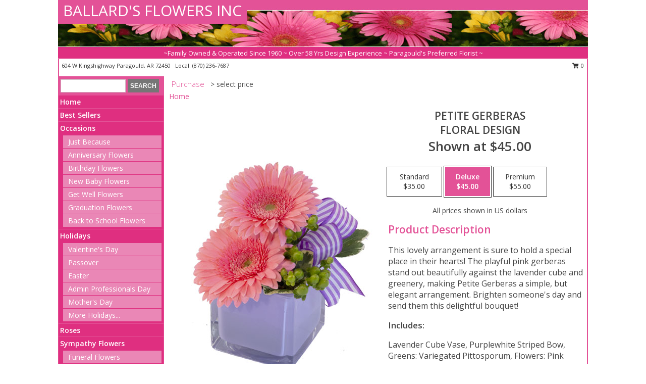

--- FILE ---
content_type: text/html; charset=UTF-8
request_url: https://www.paragouldballardsflowers.com/product/ao04319/petite-gerberas
body_size: 14893
content:
		<!DOCTYPE html>
		<html xmlns="http://www.w3.org/1999/xhtml" xml:lang="en" lang="en" xmlns:fb="http://www.facebook.com/2008/fbml">
		<head>
			<title>Petite Gerberas Floral Design in Paragould, AR - BALLARD'S FLOWERS INC</title>
            <meta http-equiv="Content-Type" content="text/html; charset=UTF-8" />
            <meta name="description" content = "This lovely arrangement is sure to hold a special place in their hearts! The playful pink gerberas stand out beautifully against the lavender cube and greenery, making Petite Gerberas a simple, but elegant arrangement. Brighten someone&#039;s day and send them this delightful bouquet! Order Petite Gerberas Floral Design from BALLARD&#039;S FLOWERS INC - Paragould, AR Florist &amp; Flower Shop." />
            <meta name="keywords" content = "BALLARD&#039;S FLOWERS INC, Petite Gerberas Floral Design, Paragould, AR, Arkansas" />

            <meta property="og:title" content="BALLARD&#039;S FLOWERS INC" />
            <meta property="og:description" content="This lovely arrangement is sure to hold a special place in their hearts! The playful pink gerberas stand out beautifully against the lavender cube and greenery, making Petite Gerberas a simple, but elegant arrangement. Brighten someone&#039;s day and send them this delightful bouquet! Order Petite Gerberas Floral Design from BALLARD&#039;S FLOWERS INC - Paragould, AR Florist &amp; Flower Shop." />
            <meta property="og:type" content="company" />
            <meta property="og:url" content="https://www.paragouldballardsflowers.com/product/ao04319/petite-gerberas" />
            <meta property="og:site_name" content="BALLARD&#039;S FLOWERS INC" >
            <meta property="og:image" content="https://cdn.myfsn.com/flowerdatabase/p/petite-gerberas-floral-design-AO04319.425.jpg">
            <meta property="og:image:secure_url" content="https://cdn.myfsn.com/flowerdatabase/p/petite-gerberas-floral-design-AO04319.425.jpg" >
            <meta property="fb:admins" content="1379470747" />
            <meta name="viewport" content="width=device-width, initial-scale=1">
            <link rel="apple-touch-icon" href="https://cdn.myfsn.com/myfsn/images/touch-icons/apple-touch-icon.png" />
            <link rel="apple-touch-icon" sizes="120x120" href="https://cdn.myfsn.com/myfsn/images/touch-icons/apple-touch-icon-120x120.png" />
            <link rel="apple-touch-icon" sizes="152x152" href="https://cdn.myfsn.com/myfsn/images/touch-icons/apple-touch-icon-152x152.png" />
            <link rel="apple-touch-icon" sizes="167x167" href="https://cdn.myfsn.com/myfsn/images/touch-icons/apple-touch-icon-167x167.png" />
            <link rel="apple-touch-icon" sizes="180x180" href="https://cdn.myfsn.com/myfsn/images/touch-icons/apple-touch-icon-180x180.png" />
            <link rel="icon" sizes="192x192" href="https://cdn.myfsn.com/myfsn/images/touch-icons/touch-icon-192x192.png">
			<link href="https://fonts.googleapis.com/css?family=Open+Sans:300,400,600&display=swap" rel="stylesheet" media="print" onload="this.media='all'; this.onload=null;" type="text/css">
			<link href="https://cdn.myfsn.com/js/jquery/slicknav/slicknav.min.css" rel="stylesheet" media="print" onload="this.media='all'; this.onload=null;" type="text/css">
			<link href="https://cdn.myfsn.com/js/jquery/jquery-ui-1.13.1-myfsn/jquery-ui.min.css" rel="stylesheet" media="print" onload="this.media='all'; this.onload=null;" type="text/css">
			<link href="https://cdn.myfsn.com/css/myfsn/base.css?v=191" rel="stylesheet" type="text/css">
			            <link rel="stylesheet" href="https://cdnjs.cloudflare.com/ajax/libs/font-awesome/5.15.4/css/all.min.css" media="print" onload="this.media='all'; this.onload=null;" type="text/css" integrity="sha384-DyZ88mC6Up2uqS4h/KRgHuoeGwBcD4Ng9SiP4dIRy0EXTlnuz47vAwmeGwVChigm" crossorigin="anonymous">
            <link href="https://cdn.myfsn.com/css/myfsn/templates/standard/standard.css.php?v=191&color=pink" rel="stylesheet" type="text/css" />            <link href="https://cdn.myfsn.com/css/myfsn/stylesMobile.css.php?v=191&solidColor1=535353&solidColor2=535353&pattern=florish-bg.png&multiColor=0&color=pink&template=standardTemplate" rel="stylesheet" type="text/css" media="(max-width: 974px)">

            <link rel="stylesheet" href="https://cdn.myfsn.com/js/myfsn/front-end-dist/assets/layout-classic-Cq4XolPY.css" />
<link rel="modulepreload" href="https://cdn.myfsn.com/js/myfsn/front-end-dist/assets/layout-classic-V2NgZUhd.js" />
<script type="module" src="https://cdn.myfsn.com/js/myfsn/front-end-dist/assets/layout-classic-V2NgZUhd.js"></script>

            			<link rel="canonical" href="" />
			<script type="text/javascript" src="https://cdn.myfsn.com/js/jquery/jquery-3.6.0.min.js"></script>
                            <script type="text/javascript" src="https://cdn.myfsn.com/js/jquery/jquery-migrate-3.3.2.min.js"></script>
            
            <script defer type="text/javascript" src="https://cdn.myfsn.com/js/jquery/jquery-ui-1.13.1-myfsn/jquery-ui.min.js"></script>
            <script> jQuery.noConflict(); $j = jQuery; </script>
            <script>
                var _gaq = _gaq || [];
            </script>

			<script type="text/javascript" src="https://cdn.myfsn.com/js/jquery/slicknav/jquery.slicknav.min.js"></script>
			<script defer type="text/javascript" src="https://cdn.myfsn.com/js/myfsnProductInfo.js?v=191"></script>

        <!-- Upgraded to XHR based Google Analytics Code -->
                <script async src="https://www.googletagmanager.com/gtag/js?id=G-5RMBCKY0RK"></script>
        <script>
            window.dataLayer = window.dataLayer || [];
            function gtag(){dataLayer.push(arguments);}
            gtag('js', new Date());

                            gtag('config', 'G-5RMBCKY0RK');
                                gtag('config', 'G-EMLZ5PGJB1');
                        </script>
                    <script>
				function toggleHolidays(){
					$j(".hiddenHoliday").toggle();
				}
				
				function ping_url(a) {
					try { $j.ajax({ url: a, type: 'POST' }); }
					catch(ex) { }
					return true;
				}
				
				$j(function(){
					$j(".cartCount").append($j(".shoppingCartLink>a").text());
				});

			</script>
            <script type="text/javascript">
    (function(c,l,a,r,i,t,y){
        c[a]=c[a]||function(){(c[a].q=c[a].q||[]).push(arguments)};
        t=l.createElement(r);t.async=1;t.src="https://www.clarity.ms/tag/"+i;
        y=l.getElementsByTagName(r)[0];y.parentNode.insertBefore(t,y);
    })(window, document, "clarity", "script", "mm7611p12n");
</script><!-- Google Tag Manager -->
<script>(function(w,d,s,l,i){w[l]=w[l]||[];w[l].push({'gtm.start':
new Date().getTime(),event:'gtm.js'});var f=d.getElementsByTagName(s)[0],
j=d.createElement(s),dl=l!='dataLayer'?'&l='+l:'';j.async=true;j.src=
'https://www.googletagmanager.com/gtm.js?id='+i+dl;f.parentNode.insertBefore(j,f);
})(window,document,'script','dataLayer','GTM-5KS74F9D');</script>
<!-- End Google Tag Manager -->
<!-- Google Tag Manager (noscript) -->
<noscript><iframe src="https://www.googletagmanager.com/ns.html?id=GTM-5KS74F9D"
height="0" width="0" style="display:none;visibility:hidden"></iframe></noscript>
<!-- End Google Tag Manager (noscript) -->            <script type="application/ld+json">{"@context":"https:\/\/schema.org","@type":"LocalBusiness","@id":"https:\/\/www.paragouldballardsflowers.com","name":"BALLARD'S FLOWERS INC","telephone":"8702367687","email":"marlargreg@yahoo.com","url":"https:\/\/www.paragouldballardsflowers.com","priceRange":"35 - 700","address":{"@type":"PostalAddress","streetAddress":"604 W Kingshighway","addressLocality":"Paragould","addressRegion":"AR","postalCode":"72450","addressCountry":"USA"},"geo":{"@type":"GeoCoordinates","latitude":"36.05230","longitude":"-90.49260"},"image":"https:\/\/cdn.myfsn.com\/images\/logos\/293203\/ballardsflowes_1498069959.webp","openingHoursSpecification":[{"@type":"OpeningHoursSpecification","dayOfWeek":"Monday","opens":"08:00:00","closes":"16:00:00"},{"@type":"OpeningHoursSpecification","dayOfWeek":"Tuesday","opens":"08:00:00","closes":"16:00:00"},{"@type":"OpeningHoursSpecification","dayOfWeek":"Wednesday","opens":"08:00:00","closes":"16:00:00"},{"@type":"OpeningHoursSpecification","dayOfWeek":"Thursday","opens":"08:00:00","closes":"16:00:00"},{"@type":"OpeningHoursSpecification","dayOfWeek":"Friday","opens":"08:00:00","closes":"16:00:00"},{"@type":"OpeningHoursSpecification","dayOfWeek":"Saturday","opens":"00:00","closes":"00:00"},{"@type":"OpeningHoursSpecification","dayOfWeek":"Sunday","opens":"00:00","closes":"00:00"}],"specialOpeningHoursSpecification":[],"sameAs":["https:\/\/www.facebook.com\/pages\/BALLARDS-FLOWERS-INC\/202787978467","https:\/\/goo.gl\/maps\/A5YRDdpq1ud58WUPA"],"areaServed":{"@type":"Place","name":["Beech Grove","Brookland","Cardwell","Jonesboro","Lafe","Light","Marmaduke","Paragould","Senath","Walcott"]}}</script>            <script type="application/ld+json">{"@context":"https:\/\/schema.org","@type":"Service","serviceType":"Florist","provider":{"@type":"LocalBusiness","@id":"https:\/\/www.paragouldballardsflowers.com"}}</script>            <script type="application/ld+json">{"@context":"https:\/\/schema.org","@type":"BreadcrumbList","name":"Site Map","itemListElement":[{"@type":"ListItem","position":1,"item":{"name":"Home","@id":"https:\/\/www.paragouldballardsflowers.com\/"}},{"@type":"ListItem","position":2,"item":{"name":"Best Sellers","@id":"https:\/\/www.paragouldballardsflowers.com\/best-sellers.php"}},{"@type":"ListItem","position":3,"item":{"name":"Occasions","@id":"https:\/\/www.paragouldballardsflowers.com\/all_occasions.php"}},{"@type":"ListItem","position":4,"item":{"name":"Just Because","@id":"https:\/\/www.paragouldballardsflowers.com\/any_occasion.php"}},{"@type":"ListItem","position":5,"item":{"name":"Anniversary Flowers","@id":"https:\/\/www.paragouldballardsflowers.com\/anniversary.php"}},{"@type":"ListItem","position":6,"item":{"name":"Birthday Flowers","@id":"https:\/\/www.paragouldballardsflowers.com\/birthday.php"}},{"@type":"ListItem","position":7,"item":{"name":"New Baby Flowers","@id":"https:\/\/www.paragouldballardsflowers.com\/new_baby.php"}},{"@type":"ListItem","position":8,"item":{"name":"Get Well Flowers","@id":"https:\/\/www.paragouldballardsflowers.com\/get_well.php"}},{"@type":"ListItem","position":9,"item":{"name":"Graduation Flowers","@id":"https:\/\/www.paragouldballardsflowers.com\/graduation-flowers"}},{"@type":"ListItem","position":10,"item":{"name":"Back to School Flowers","@id":"https:\/\/www.paragouldballardsflowers.com\/back-to-school-flowers"}},{"@type":"ListItem","position":11,"item":{"name":"Holidays","@id":"https:\/\/www.paragouldballardsflowers.com\/holidays.php"}},{"@type":"ListItem","position":12,"item":{"name":"Valentine's Day","@id":"https:\/\/www.paragouldballardsflowers.com\/valentines-day-flowers.php"}},{"@type":"ListItem","position":13,"item":{"name":"Passover","@id":"https:\/\/www.paragouldballardsflowers.com\/passover.php"}},{"@type":"ListItem","position":14,"item":{"name":"Easter","@id":"https:\/\/www.paragouldballardsflowers.com\/easter-flowers.php"}},{"@type":"ListItem","position":15,"item":{"name":"Admin Professionals Day","@id":"https:\/\/www.paragouldballardsflowers.com\/admin-professionals-day-flowers.php"}},{"@type":"ListItem","position":16,"item":{"name":"Mother's Day","@id":"https:\/\/www.paragouldballardsflowers.com\/mothers-day-flowers.php"}},{"@type":"ListItem","position":17,"item":{"name":"Father's Day","@id":"https:\/\/www.paragouldballardsflowers.com\/fathers-day-flowers.php"}},{"@type":"ListItem","position":18,"item":{"name":"Rosh Hashanah","@id":"https:\/\/www.paragouldballardsflowers.com\/rosh-hashanah.php"}},{"@type":"ListItem","position":19,"item":{"name":"Grandparents Day","@id":"https:\/\/www.paragouldballardsflowers.com\/grandparents-day-flowers.php"}},{"@type":"ListItem","position":20,"item":{"name":"Thanksgiving (CAN)","@id":"https:\/\/www.paragouldballardsflowers.com\/thanksgiving-flowers-can.php"}},{"@type":"ListItem","position":21,"item":{"name":"National Boss Day","@id":"https:\/\/www.paragouldballardsflowers.com\/national-boss-day"}},{"@type":"ListItem","position":22,"item":{"name":"Sweetest Day","@id":"https:\/\/www.paragouldballardsflowers.com\/holidays.php\/sweetest-day"}},{"@type":"ListItem","position":23,"item":{"name":"Halloween","@id":"https:\/\/www.paragouldballardsflowers.com\/halloween-flowers.php"}},{"@type":"ListItem","position":24,"item":{"name":"Thanksgiving (USA)","@id":"https:\/\/www.paragouldballardsflowers.com\/thanksgiving-flowers-usa.php"}},{"@type":"ListItem","position":25,"item":{"name":"Hanukkah","@id":"https:\/\/www.paragouldballardsflowers.com\/hanukkah.php"}},{"@type":"ListItem","position":26,"item":{"name":"Kwanzaa","@id":"https:\/\/www.paragouldballardsflowers.com\/kwanzaa.php"}},{"@type":"ListItem","position":27,"item":{"name":"Christmas","@id":"https:\/\/www.paragouldballardsflowers.com\/christmas-flowers.php"}},{"@type":"ListItem","position":28,"item":{"name":"Roses","@id":"https:\/\/www.paragouldballardsflowers.com\/roses.php"}},{"@type":"ListItem","position":29,"item":{"name":"Sympathy Flowers","@id":"https:\/\/www.paragouldballardsflowers.com\/sympathy-flowers"}},{"@type":"ListItem","position":30,"item":{"name":"Funeral Flowers","@id":"https:\/\/www.paragouldballardsflowers.com\/sympathy.php"}},{"@type":"ListItem","position":31,"item":{"name":"Standing Sprays & Wreaths","@id":"https:\/\/www.paragouldballardsflowers.com\/sympathy-flowers\/standing-sprays"}},{"@type":"ListItem","position":32,"item":{"name":"Casket Flowers","@id":"https:\/\/www.paragouldballardsflowers.com\/sympathy-flowers\/casket-flowers"}},{"@type":"ListItem","position":33,"item":{"name":"Sympathy Arrangements","@id":"https:\/\/www.paragouldballardsflowers.com\/sympathy-flowers\/sympathy-arrangements"}},{"@type":"ListItem","position":34,"item":{"name":"Cremation and Memorial","@id":"https:\/\/www.paragouldballardsflowers.com\/sympathy-flowers\/cremation-and-memorial"}},{"@type":"ListItem","position":35,"item":{"name":"For The Home","@id":"https:\/\/www.paragouldballardsflowers.com\/sympathy-flowers\/for-the-home"}},{"@type":"ListItem","position":36,"item":{"name":"Plants","@id":"https:\/\/www.paragouldballardsflowers.com\/plants.php"}},{"@type":"ListItem","position":37,"item":{"name":"Seasonal","@id":"https:\/\/www.paragouldballardsflowers.com\/seasonal.php"}},{"@type":"ListItem","position":38,"item":{"name":"Winter Flowers","@id":"https:\/\/www.paragouldballardsflowers.com\/winter-flowers.php"}},{"@type":"ListItem","position":39,"item":{"name":"Spring Flowers","@id":"https:\/\/www.paragouldballardsflowers.com\/spring-flowers.php"}},{"@type":"ListItem","position":40,"item":{"name":"Summer Flowers","@id":"https:\/\/www.paragouldballardsflowers.com\/summer-flowers.php"}},{"@type":"ListItem","position":41,"item":{"name":"Fall Flowers","@id":"https:\/\/www.paragouldballardsflowers.com\/fall-flowers.php"}},{"@type":"ListItem","position":42,"item":{"name":"Modern\/Tropical Designs","@id":"https:\/\/www.paragouldballardsflowers.com\/high-styles"}},{"@type":"ListItem","position":43,"item":{"name":"Gift Baskets","@id":"https:\/\/www.paragouldballardsflowers.com\/gift-baskets"}},{"@type":"ListItem","position":44,"item":{"name":"Gift Items","@id":"https:\/\/www.paragouldballardsflowers.com\/gift_items.php"}},{"@type":"ListItem","position":45,"item":{"name":"Wedding Flowers","@id":"https:\/\/www.paragouldballardsflowers.com\/wedding-flowers"}},{"@type":"ListItem","position":46,"item":{"name":"Wedding Bouquets","@id":"https:\/\/www.paragouldballardsflowers.com\/wedding-bouquets"}},{"@type":"ListItem","position":47,"item":{"name":"Wedding Party Flowers","@id":"https:\/\/www.paragouldballardsflowers.com\/wedding-party-flowers"}},{"@type":"ListItem","position":48,"item":{"name":"Reception Flowers","@id":"https:\/\/www.paragouldballardsflowers.com\/reception-flowers"}},{"@type":"ListItem","position":49,"item":{"name":"Ceremony Flowers","@id":"https:\/\/www.paragouldballardsflowers.com\/ceremony-flowers"}},{"@type":"ListItem","position":50,"item":{"name":"Patriotic Flowers","@id":"https:\/\/www.paragouldballardsflowers.com\/patriotic-flowers"}},{"@type":"ListItem","position":51,"item":{"name":"Prom Flowers","@id":"https:\/\/www.paragouldballardsflowers.com\/prom-flowers"}},{"@type":"ListItem","position":52,"item":{"name":"Corsages","@id":"https:\/\/www.paragouldballardsflowers.com\/prom-flowers\/corsages"}},{"@type":"ListItem","position":53,"item":{"name":"Boutonnieres","@id":"https:\/\/www.paragouldballardsflowers.com\/prom-flowers\/boutonnieres"}},{"@type":"ListItem","position":54,"item":{"name":"Hairpieces & Handheld Bouquets","@id":"https:\/\/www.paragouldballardsflowers.com\/prom-flowers\/hairpieces-handheld-bouquets"}},{"@type":"ListItem","position":55,"item":{"name":"En Espa\u00f1ol","@id":"https:\/\/www.paragouldballardsflowers.com\/en-espanol.php"}},{"@type":"ListItem","position":56,"item":{"name":"Love & Romance","@id":"https:\/\/www.paragouldballardsflowers.com\/love-romance"}},{"@type":"ListItem","position":57,"item":{"name":"About Us","@id":"https:\/\/www.paragouldballardsflowers.com\/about_us.php"}},{"@type":"ListItem","position":58,"item":{"name":"Luxury","@id":"https:\/\/www.paragouldballardsflowers.com\/luxury"}},{"@type":"ListItem","position":59,"item":{"name":"Reviews","@id":"https:\/\/www.paragouldballardsflowers.com\/reviews.php"}},{"@type":"ListItem","position":60,"item":{"name":"Custom Orders","@id":"https:\/\/www.paragouldballardsflowers.com\/custom_orders.php"}},{"@type":"ListItem","position":61,"item":{"name":"Special Offers","@id":"https:\/\/www.paragouldballardsflowers.com\/special_offers.php"}},{"@type":"ListItem","position":62,"item":{"name":"Contact Us","@id":"https:\/\/www.paragouldballardsflowers.com\/contact_us.php"}},{"@type":"ListItem","position":63,"item":{"name":"Flower Delivery","@id":"https:\/\/www.paragouldballardsflowers.com\/flower-delivery.php"}},{"@type":"ListItem","position":64,"item":{"name":"Funeral Home Flower Delivery","@id":"https:\/\/www.paragouldballardsflowers.com\/funeral-home-delivery.php"}},{"@type":"ListItem","position":65,"item":{"name":"Hospital Flower Delivery","@id":"https:\/\/www.paragouldballardsflowers.com\/hospital-delivery.php"}},{"@type":"ListItem","position":66,"item":{"name":"Site Map","@id":"https:\/\/www.paragouldballardsflowers.com\/site_map.php"}},{"@type":"ListItem","position":67,"item":{"name":"COVID-19-Update","@id":"https:\/\/www.paragouldballardsflowers.com\/covid-19-update"}},{"@type":"ListItem","position":68,"item":{"name":"Pricing & Substitution Policy","@id":"https:\/\/www.paragouldballardsflowers.com\/pricing-substitution-policy"}}]}</script>		</head>
		<body>
                    <div id="google_translate_element" style="background-color:white;"></div>
            <script type="text/javascript">
              function googleTranslateElementInit() {
                new google.translate.TranslateElement(
                  {pageLanguage: 'en', includedLanguages: "fr,es",},
                  'google_translate_element'
                );
                document.documentElement.style.height = '';
              }
            </script>
            <script async src="https://translate.google.com/translate_a/element.js?cb=googleTranslateElementInit"></script>
            <style>
                @media print {
                    /* Stop view_order.php from being printed on 2 pages. */
                    #google_translate_element {
                        display: none;
                    }
                    body {
                        margin: 0;
                    }
                }
            </style>
            		<div id="wrapper" class="js-nav-popover-boundary">
        <button onclick="window.location.href='#content'" class="skip-link">Skip to Main Content</button>
		<div style="font-size:22px;padding-top:1rem;display:none;" class='topMobileLink topMobileLeft'>
			<a style="text-decoration:none;display:block; height:45px;" onclick="return ping_url('/request/trackPhoneClick.php?clientId=293203&number=8702367687');" href="tel:+1-870-236-7687">
				<span style="vertical-align: middle;" class="fas fa-mobile fa-2x"></span>
					<span>(870) 236-7687</span>
			</a>
		</div>
		<div style="font-size:22px;padding-top:1rem;display:none;" class='topMobileLink topMobileRight'>
			<a href="#" onclick="$j('.shoppingCartLink').submit()" role="button" class='hoverLink' aria-label="View Items in Cart" style='font-weight: normal;
				text-decoration: none; font-size:22px;display:block; height:45px;'>
				<span style='padding-right:15px;' class='fa fa-shopping-cart fa-lg' aria-hidden='true'></span>
                <span class='cartCount' style='text-transform: none;'></span>
            </a>
		</div>
        <header><div class='socHeaderMsg'></div>		<div id="header">
			<div id="flowershopInfo">
				<div id="infoText">
					<h1 id="title"><a tabindex="1" href="https://www.paragouldballardsflowers.com">BALLARD'S FLOWERS INC</a></h1>
				</div>
			</div>
			<div id="tagline">~Family Owned & Operated Since 1960 ~ Over 58 Yrs Design Experience ~ Paragould's Preferred Florist ~</div>
		</div>	<div style="clear:both"></div>
		<div id="address">
		            <div style="float: right">
                <form class="shoppingCartLink" action="https://www.paragouldballardsflowers.com/Shopping_Cart.php" method="post" style="display:inline-block;">
                <input type="hidden" name="cartId" value="">
                <input type="hidden" name="sessionId" value="">
                <input type="hidden" name="shop_id" value="8702367687">
                <input type="hidden" name="order_src" value="">
                <input type="hidden" name="url_promo" value="">
                    <a href="#" class="shoppingCartText" onclick="$j('.shoppingCartLink').submit()" role="button" aria-label="View Items in Cart">
                    <span class="fa fa-shopping-cart fa-fw" aria-hidden="true"></span>
                    0                    </a>
                </form>
            </div>
                    <div style="float:left;">
            <span><span>604 W Kingshighway </span><span>Paragould</span>, <span class="region">AR</span> <span class="postal-code">72450</span></span>            <span>&nbsp Local: </span>        <a  class="phoneNumberLink" href='tel: +1-870-236-7687' aria-label="Call local number: +1-870-236-7687"
            onclick="return ping_url('/request/trackPhoneClick.php?clientId=293203&number=8702367687');" >
            (870) 236-7687        </a>
                    </div>
				<div style="clear:both"></div>
		</div>
		<div style="clear:both"></div>
		</header>			<div class="contentNavWrapper">
			<div id="navigation">
								<div class="navSearch">
										<form action="https://www.paragouldballardsflowers.com/search_site.php" method="get" role="search" aria-label="Product">
						<input type="text" class="myFSNSearch" aria-label="Product Search" title='Product Search' name="myFSNSearch" value="" >
						<input type="submit" value="SEARCH">
					</form>
									</div>
								<div style="clear:both"></div>
                <nav aria-label="Site">
                    <ul id="mainMenu">
                    <li class="hideForFull">
                        <a class='mobileDialogLink' onclick="return ping_url('/request/trackPhoneClick.php?clientId=293203&number=8702367687');" href="tel:+1-870-236-7687">
                            <span style="vertical-align: middle;" class="fas fa-mobile fa-2x"></span>
                            <span>(870) 236-7687</span>
                        </a>
                    </li>
                    <li class="hideForFull">
                        <div class="mobileNavSearch">
                                                        <form id="mobileSearchForm" action="https://www.paragouldballardsflowers.com/search_site.php" method="get" role="search" aria-label="Product">
                                <input type="text" title='Product Search' aria-label="Product Search" class="myFSNSearch" name="myFSNSearch">
                                <img style="width:32px;display:inline-block;vertical-align:middle;cursor:pointer" src="https://cdn.myfsn.com/myfsn/images/mag-glass.png" alt="search" onclick="$j('#mobileSearchForm').submit()">
                            </form>
                                                    </div>
                    </li>

                    <li><a href="https://www.paragouldballardsflowers.com/" title="Home" style="text-decoration: none;">Home</a></li><li><a href="https://www.paragouldballardsflowers.com/best-sellers.php" title="Best Sellers" style="text-decoration: none;">Best Sellers</a></li><li><a href="https://www.paragouldballardsflowers.com/all_occasions.php" title="Occasions" style="text-decoration: none;">Occasions</a><ul><li><a href="https://www.paragouldballardsflowers.com/any_occasion.php" title="Just Because">Just Because</a></li>
<li><a href="https://www.paragouldballardsflowers.com/anniversary.php" title="Anniversary Flowers">Anniversary Flowers</a></li>
<li><a href="https://www.paragouldballardsflowers.com/birthday.php" title="Birthday Flowers">Birthday Flowers</a></li>
<li><a href="https://www.paragouldballardsflowers.com/new_baby.php" title="New Baby Flowers">New Baby Flowers</a></li>
<li><a href="https://www.paragouldballardsflowers.com/get_well.php" title="Get Well Flowers">Get Well Flowers</a></li>
<li><a href="https://www.paragouldballardsflowers.com/graduation-flowers" title="Graduation Flowers">Graduation Flowers</a></li>
<li><a href="https://www.paragouldballardsflowers.com/back-to-school-flowers" title="Back to School Flowers">Back to School Flowers</a></li>
</ul></li><li><a href="https://www.paragouldballardsflowers.com/holidays.php" title="Holidays" style="text-decoration: none;">Holidays</a><ul><li><a href="https://www.paragouldballardsflowers.com/valentines-day-flowers.php" title="Valentine's Day">Valentine's Day</a></li>
<li><a href="https://www.paragouldballardsflowers.com/passover.php" title="Passover">Passover</a></li>
<li><a href="https://www.paragouldballardsflowers.com/easter-flowers.php" title="Easter">Easter</a></li>
<li><a href="https://www.paragouldballardsflowers.com/admin-professionals-day-flowers.php" title="Admin Professionals Day">Admin Professionals Day</a></li>
<li><a href="https://www.paragouldballardsflowers.com/mothers-day-flowers.php" title="Mother's Day">Mother's Day</a></li>
<li><a role='button' name='holidays' href='javascript:' onclick='toggleHolidays()' title="Holidays">More Holidays...</a></li>
<li class="hiddenHoliday"><a href="https://www.paragouldballardsflowers.com/fathers-day-flowers.php"  title="Father's Day">Father's Day</a></li>
<li class="hiddenHoliday"><a href="https://www.paragouldballardsflowers.com/rosh-hashanah.php"  title="Rosh Hashanah">Rosh Hashanah</a></li>
<li class="hiddenHoliday"><a href="https://www.paragouldballardsflowers.com/grandparents-day-flowers.php"  title="Grandparents Day">Grandparents Day</a></li>
<li class="hiddenHoliday"><a href="https://www.paragouldballardsflowers.com/thanksgiving-flowers-can.php"  title="Thanksgiving (CAN)">Thanksgiving (CAN)</a></li>
<li class="hiddenHoliday"><a href="https://www.paragouldballardsflowers.com/national-boss-day"  title="National Boss Day">National Boss Day</a></li>
<li class="hiddenHoliday"><a href="https://www.paragouldballardsflowers.com/holidays.php/sweetest-day"  title="Sweetest Day">Sweetest Day</a></li>
<li class="hiddenHoliday"><a href="https://www.paragouldballardsflowers.com/halloween-flowers.php"  title="Halloween">Halloween</a></li>
<li class="hiddenHoliday"><a href="https://www.paragouldballardsflowers.com/thanksgiving-flowers-usa.php"  title="Thanksgiving (USA)">Thanksgiving (USA)</a></li>
<li class="hiddenHoliday"><a href="https://www.paragouldballardsflowers.com/hanukkah.php"  title="Hanukkah">Hanukkah</a></li>
<li class="hiddenHoliday"><a href="https://www.paragouldballardsflowers.com/christmas-flowers.php"  title="Christmas">Christmas</a></li>
<li class="hiddenHoliday"><a href="https://www.paragouldballardsflowers.com/kwanzaa.php"  title="Kwanzaa">Kwanzaa</a></li>
</ul></li><li><a href="https://www.paragouldballardsflowers.com/roses.php" title="Roses" style="text-decoration: none;">Roses</a></li><li><a href="https://www.paragouldballardsflowers.com/sympathy-flowers" title="Sympathy Flowers" style="text-decoration: none;">Sympathy Flowers</a><ul><li><a href="https://www.paragouldballardsflowers.com/sympathy.php" title="Funeral Flowers">Funeral Flowers</a></li>
<li><a href="https://www.paragouldballardsflowers.com/sympathy-flowers/standing-sprays" title="Standing Sprays & Wreaths">Standing Sprays & Wreaths</a></li>
<li><a href="https://www.paragouldballardsflowers.com/sympathy-flowers/casket-flowers" title="Casket Flowers">Casket Flowers</a></li>
<li><a href="https://www.paragouldballardsflowers.com/sympathy-flowers/sympathy-arrangements" title="Sympathy Arrangements">Sympathy Arrangements</a></li>
<li><a href="https://www.paragouldballardsflowers.com/sympathy-flowers/cremation-and-memorial" title="Cremation and Memorial">Cremation and Memorial</a></li>
<li><a href="https://www.paragouldballardsflowers.com/sympathy-flowers/for-the-home" title="For The Home">For The Home</a></li>
</ul></li><li><a href="https://www.paragouldballardsflowers.com/plants.php" title="Plants" style="text-decoration: none;">Plants</a></li><li><a href="https://www.paragouldballardsflowers.com/seasonal.php" title="Seasonal" style="text-decoration: none;">Seasonal</a><ul><li><a href="https://www.paragouldballardsflowers.com/winter-flowers.php" title="Winter Flowers">Winter Flowers</a></li>
<li><a href="https://www.paragouldballardsflowers.com/spring-flowers.php" title="Spring Flowers">Spring Flowers</a></li>
<li><a href="https://www.paragouldballardsflowers.com/summer-flowers.php" title="Summer Flowers">Summer Flowers</a></li>
<li><a href="https://www.paragouldballardsflowers.com/fall-flowers.php" title="Fall Flowers">Fall Flowers</a></li>
</ul></li><li><a href="https://www.paragouldballardsflowers.com/high-styles" title="Modern/Tropical Designs" style="text-decoration: none;">Modern/Tropical Designs</a></li><li><a href="https://www.paragouldballardsflowers.com/gift-baskets" title="Gift Baskets" style="text-decoration: none;">Gift Baskets</a></li><li><a href="https://www.paragouldballardsflowers.com/gift_items.php" title="Gift Items" style="text-decoration: none;">Gift Items</a></li><li><a href="https://www.paragouldballardsflowers.com/wedding-flowers" title="Wedding Flowers" style="text-decoration: none;">Wedding Flowers</a></li><li><a href="https://www.paragouldballardsflowers.com/wedding-bouquets" title="Wedding Bouquets" style="text-decoration: none;">Wedding Bouquets</a></li><li><a href="https://www.paragouldballardsflowers.com/wedding-party-flowers" title="Wedding Party Flowers" style="text-decoration: none;">Wedding Party Flowers</a></li><li><a href="https://www.paragouldballardsflowers.com/reception-flowers" title="Reception Flowers" style="text-decoration: none;">Reception Flowers</a></li><li><a href="https://www.paragouldballardsflowers.com/ceremony-flowers" title="Ceremony Flowers" style="text-decoration: none;">Ceremony Flowers</a></li><li><a href="https://www.paragouldballardsflowers.com/patriotic-flowers" title="Patriotic Flowers" style="text-decoration: none;">Patriotic Flowers</a></li><li><a href="https://www.paragouldballardsflowers.com/prom-flowers" title="Prom Flowers" style="text-decoration: none;">Prom Flowers</a><ul><li><a href="https://www.paragouldballardsflowers.com/prom-flowers/corsages" title="Corsages">Corsages</a></li>
<li><a href="https://www.paragouldballardsflowers.com/prom-flowers/boutonnieres" title="Boutonnieres">Boutonnieres</a></li>
<li><a href="https://www.paragouldballardsflowers.com/prom-flowers/hairpieces-handheld-bouquets" title="Hairpieces & Handheld Bouquets">Hairpieces & Handheld Bouquets</a></li>
</ul></li><li><a href="https://www.paragouldballardsflowers.com/en-espanol.php" title="En Español" style="text-decoration: none;">En Español</a></li><li><a href="https://www.paragouldballardsflowers.com/love-romance" title="Love & Romance" style="text-decoration: none;">Love & Romance</a></li><li><a href="https://www.paragouldballardsflowers.com/about_us.php" title="About Us" style="text-decoration: none;">About Us</a></li><li><a href="https://www.paragouldballardsflowers.com/luxury" title="Luxury" style="text-decoration: none;">Luxury</a></li><li><a href="https://www.paragouldballardsflowers.com/custom_orders.php" title="Custom Orders" style="text-decoration: none;">Custom Orders</a></li><li><a href="https://www.paragouldballardsflowers.com/covid-19-update" title="COVID-19-Update" style="text-decoration: none;">COVID-19-Update</a></li><li><a href="https://www.paragouldballardsflowers.com/pricing-substitution-policy" title="Pricing & Substitution Policy" style="text-decoration: none;">Pricing & Substitution Policy</a></li>                    </ul>
                </nav>
			<div style='margin-top:10px;margin-bottom:10px'></div></div>        <script>
            gtag('event', 'view_item', {
                currency: "USD",
                value: 45,
                items: [
                    {
                        item_id: "AO04319",
                        item_name: "Petite Gerberas",
                        item_category: "Floral Design",
                        price: 45,
                        quantity: 1
                    }
                ]
            });
        </script>
        
    <main id="content">
        <div id="pageTitle">Purchase</div>
        <div id="subTitle" style="color:#535353">&gt; select price</div>
        <div class='breadCrumb'> <a href="https://www.paragouldballardsflowers.com/" title="Home">Home</a></div> <!-- Begin Feature -->

                        <style>
                #footer {
                    float:none;
                    margin: auto;
                    width: 1050px;
                    background-color: #ffffff;
                }
                .contentNavWrapper {
                    overflow: auto;
                }
                </style>
                        <div>
            <script type="application/ld+json">{"@context":"https:\/\/schema.org","@type":"Product","name":"PETITE GERBERAS","brand":{"@type":"Brand","name":"BALLARD'S FLOWERS INC"},"image":"https:\/\/cdn.myfsn.com\/flowerdatabase\/p\/petite-gerberas-floral-design-AO04319.300.jpg","description":"This lovely arrangement is sure to hold a special place in their hearts! The playful pink gerberas stand out beautifully against the lavender cube and greenery, making Petite Gerberas a simple, but elegant arrangement. Brighten someone&#039;s day and send them this delightful bouquet!","mpn":"AO04319","sku":"AO04319","offers":[{"@type":"AggregateOffer","lowPrice":"35.00","highPrice":"55.00","priceCurrency":"USD","offerCount":"1"},{"@type":"Offer","price":"35.00","url":"55.00","priceCurrency":"USD","availability":"https:\/\/schema.org\/InStock","priceValidUntil":"2100-12-31"}]}</script>            <div id="newInfoPageProductWrapper">
            <div id="newProductInfoLeft" class="clearFix">
            <div class="image">
                                <img class="norightclick productPageImage"
                                    width="365"
                    height="442"
                                src="https://cdn.myfsn.com/flowerdatabase/p/petite-gerberas-floral-design-AO04319.425.jpg"
                alt="Petite Gerberas Floral Design" />
                </div>
            </div>
            <div id="newProductInfoRight" class="clearFix">
                <form action="https://www.paragouldballardsflowers.com/Add_Product.php" method="post">
                    <input type="hidden" name="strPhotoID" value="AO04319">
                    <input type="hidden" name="page_id" value="">
                    <input type="hidden" name="shop_id" value="">
                    <input type="hidden" name="src" value="">
                    <input type="hidden" name="url_promo" value="">
                    <div id="productNameInfo">
                        <div style="font-size: 21px; font-weight: 900">
                            PETITE GERBERAS<BR/>FLORAL DESIGN
                        </div>
                                                <div id="price-indicator"
                             style="font-size: 26px; font-weight: 900">
                            Shown at $45.00                        </div>
                                            </div>
                    <br>

                            <div class="flexContainer" id="newProductPricingInfoContainer">
                <br>
                <div id="newProductPricingInfoContainerInner">

                    <div class="price-flexbox" id="purchaseOptions">
                                                    <span class="price-radio-span">
                                <label for="fsn-id-0"
                                       class="price-label productHover ">
                                    <input type="radio"
                                           name="price_selected"
                                           data-price="$35.00"
                                           value = "1"
                                           class="price-notice price-button"
                                           id="fsn-id-0"
                                                                                       aria-label="Select pricing $35.00 for standard Floral Design"
                                    >
                                    <span class="gridWrapper">
                                        <span class="light gridTop">Standard</span>
                                        <span class="heavy gridTop">Standard</span>
                                        <span class="light gridBottom">$35.00</span>
                                        <span class="heavy gridBottom">$35.00</span>
                                    </span>
                                </label>
                            </span>
                                                        <span class="price-radio-span">
                                <label for="fsn-id-1"
                                       class="price-label productHover pn-selected">
                                    <input type="radio"
                                           name="price_selected"
                                           data-price="$45.00"
                                           value = "2"
                                           class="price-notice price-button"
                                           id="fsn-id-1"
                                           checked                                            aria-label="Select pricing $45.00 for deluxe Floral Design"
                                    >
                                    <span class="gridWrapper">
                                        <span class="light gridTop">Deluxe</span>
                                        <span class="heavy gridTop">Deluxe</span>
                                        <span class="light gridBottom">$45.00</span>
                                        <span class="heavy gridBottom">$45.00</span>
                                    </span>
                                </label>
                            </span>
                                                        <span class="price-radio-span">
                                <label for="fsn-id-2"
                                       class="price-label productHover ">
                                    <input type="radio"
                                           name="price_selected"
                                           data-price="$55.00"
                                           value = "3"
                                           class="price-notice price-button"
                                           id="fsn-id-2"
                                                                                       aria-label="Select pricing $55.00 for premium Floral Design"
                                    >
                                    <span class="gridWrapper">
                                        <span class="light gridTop">Premium</span>
                                        <span class="heavy gridTop">Premium</span>
                                        <span class="light gridBottom">$55.00</span>
                                        <span class="heavy gridBottom">$55.00</span>
                                    </span>
                                </label>
                            </span>
                                                </div>
                </div>
            </div>
                                <p style="text-align: center">
                        All prices shown in US dollars                        </p>
                        
                                <div id="productDescription" class='descriptionClassic'>
                                    <h2>Product Description</h2>
                    <p style="font-size: 16px;" aria-label="Product Description">
                    This lovely arrangement is sure to hold a special place in their hearts! The playful pink gerberas stand out beautifully against the lavender cube and greenery, making Petite Gerberas a simple, but elegant arrangement. Brighten someone's day and send them this delightful bouquet!                    </p>
                                <div id='includesHeader' aria-label='Recipe Header>'>Includes:</div>
                <p id="recipeContainer" aria-label="Recipe Content">
                    Lavender Cube Vase, Purplewhite Striped Bow, Greens: Variegated Pittosporum, Flowers: Pink Gerberas, Green Hypericumva.                </p>
                </div>
                <div id="productPageUrgencyWrapper">
                                </div>
                <div id="productPageBuyButtonWrapper">
                            <style>
            .addToCartButton {
                font-size: 19px;
                background-color: #535353;
                color: white;
                padding: 3px;
                margin-top: 14px;
                cursor: pointer;
                display: block;
                text-decoration: none;
                font-weight: 300;
                width: 100%;
                outline-offset: -10px;
            }
        </style>
        <input type="submit" class="addToCartButton adaOnHoverCustomBackgroundColor adaButtonTextColor" value="Buy Now" aria-label="Buy Petite Gerberas for $45.00" title="Buy Petite Gerberas for $45.00">                </div>
                </form>
            </div>
            </div>
            </div>
                    <script>
                var dateSelectedClass = 'pn-selected';
                $j(function() {
                    $j('.price-notice').on('click', function() {
                        if(!$j(this).parent().hasClass(dateSelectedClass)) {
                            $j('.pn-selected').removeClass(dateSelectedClass);
                            $j(this).parent().addClass(dateSelectedClass);
                            $j('#price-indicator').text('Selected: ' + $j(this).data('price'));
                            if($j('.addToCartButton').length) {
                                const text = $j('.addToCartButton').attr("aria-label").replace(/\$\d+\.\d\d/, $j(this).data("price"));
                                $j('.addToCartButton').attr("aria-label", text);
                                $j('.addToCartButton').attr("title", text);
                            }
                        }
                    });
                });
            </script>
                <div class="clear"></div>
                <h2 id="suggestedProducts" class="suggestProducts">You might also be interested in these arrangements</h2>
        <div style="text-align:center">
            
            <div class="product_new productMedium">
                <div class="prodImageContainerM">
                    <a href="https://www.paragouldballardsflowers.com/product/va110818/ardent-expressions" aria-label="View Ardent Expressions Bud Vase Info">
                        <img class="productImageMedium"
                                                    width="167"
                            height="203"
                                                src="https://cdn.myfsn.com/flowerdatabase/b/bud-vase-VA110818.167.jpg"
                        alt="Ardent Expressions Bud Vase"
                        />
                    </a>
                </div>
                <div class="productSubImageText">
                                        <div class='namePriceString'>
                        <span role="heading" aria-level="3" aria-label="ARDENT EXPRESSIONS BUD VASE"
                              style='text-align: left;float: left;text-overflow: ellipsis;
                                width: 67%; white-space: nowrap; overflow: hidden'>ARDENT EXPRESSIONS</span>
                        <span style='float: right;text-align: right; width:33%;'> $60.00</span>
                    </div>
                    <div style='clear: both'></div>
                    </div>
                    
                <div class="buttonSection adaOnHoverBackgroundColor">
                    <div style="display: inline-block; text-align: center; height: 100%">
                        <div class="button" style="display: inline-block; font-size: 16px; width: 100%; height: 100%;">
                                                            <a style="height: 100%; width: 100%" class="prodButton adaButtonTextColor" title="Buy Now"
                                   href="https://www.paragouldballardsflowers.com/Add_Product.php?strPhotoID=VA110818&amp;price_selected=2&amp;page_id=16"
                                   aria-label="Buy ARDENT EXPRESSIONS Now for  $60.00">
                                    Buy Now                                </a>
                                                        </div>
                    </div>
                </div>
            </div>
            
            <div class="product_new productMedium">
                <div class="prodImageContainerM">
                    <a href="https://www.paragouldballardsflowers.com/product/va01016/softness" aria-label="View Softness Bouquet Info">
                        <img class="productImageMedium"
                                                    width="167"
                            height="203"
                                                src="https://cdn.myfsn.com/flowerdatabase/s/softness-bouquet.167.jpg"
                        alt="Softness Bouquet"
                        />
                    </a>
                </div>
                <div class="productSubImageText">
                                        <div class='namePriceString'>
                        <span role="heading" aria-level="3" aria-label="SOFTNESS BOUQUET"
                              style='text-align: left;float: left;text-overflow: ellipsis;
                                width: 67%; white-space: nowrap; overflow: hidden'>SOFTNESS</span>
                        <span style='float: right;text-align: right; width:33%;'> $75.00</span>
                    </div>
                    <div style='clear: both'></div>
                    </div>
                    
                <div class="buttonSection adaOnHoverBackgroundColor">
                    <div style="display: inline-block; text-align: center; height: 100%">
                        <div class="button" style="display: inline-block; font-size: 16px; width: 100%; height: 100%;">
                                                            <a style="height: 100%; width: 100%" class="prodButton adaButtonTextColor" title="Buy Now"
                                   href="https://www.paragouldballardsflowers.com/Add_Product.php?strPhotoID=VA01016&amp;price_selected=2&amp;page_id=16"
                                   aria-label="Buy SOFTNESS Now for  $75.00">
                                    Buy Now                                </a>
                                                        </div>
                    </div>
                </div>
            </div>
            
            <div class="product_new productMedium">
                <div class="prodImageContainerM">
                    <a href="https://www.paragouldballardsflowers.com/product/va92219/pink-n-flirty" aria-label="View Pink N&#039; Flirty Floral Design Info">
                        <img class="productImageMedium"
                                                    width="167"
                            height="203"
                                                src="https://cdn.myfsn.com/flowerdatabase/p/pink-n-flirty-floral-design-VA92219.167.jpg"
                        alt="Pink N&#039; Flirty Floral Design"
                        />
                    </a>
                </div>
                <div class="productSubImageText">
                                        <div class='namePriceString'>
                        <span role="heading" aria-level="3" aria-label="PINK N&#039; FLIRTY FLORAL DESIGN"
                              style='text-align: left;float: left;text-overflow: ellipsis;
                                width: 67%; white-space: nowrap; overflow: hidden'>PINK N' FLIRTY</span>
                        <span style='float: right;text-align: right; width:33%;'> $70.00</span>
                    </div>
                    <div style='clear: both'></div>
                    </div>
                    
                <div class="buttonSection adaOnHoverBackgroundColor">
                    <div style="display: inline-block; text-align: center; height: 100%">
                        <div class="button" style="display: inline-block; font-size: 16px; width: 100%; height: 100%;">
                                                            <a style="height: 100%; width: 100%" class="prodButton adaButtonTextColor" title="Buy Now"
                                   href="https://www.paragouldballardsflowers.com/Add_Product.php?strPhotoID=VA92219&amp;price_selected=2&amp;page_id=16"
                                   aria-label="Buy PINK N&#039; FLIRTY Now for  $70.00">
                                    Buy Now                                </a>
                                                        </div>
                    </div>
                </div>
            </div>
                    </div>
        <div class="clear"></div>
        <div id="storeInfoPurchaseWide"><br>
            <h2>Substitution Policy</h2>
                <br>
                When you order custom designs, they will be produced as closely as possible to the picture. Please remember that each design is custom made. No two arrangements are exactly alike and color and/or variety substitutions of flowers and containers may be necessary. Prices and availability of seasonal flowers may vary.                <br>
                <br>
                Our professional staff of floral designers are always eager to discuss any special design or product requests. Call us at the number above and we will be glad to assist you with a special request or a timed delivery.        </div>
    </main>
    		<div style="clear:both"></div>
		<div id="footerTagline"></div>
		<div style="clear:both"></div>
		</div>
			<footer id="footer">
			    <!-- delivery area -->
			    <div id="footerDeliveryArea">
					 <h2 id="deliveryAreaText">Flower Delivery To Paragould, AR</h2>
			        <div id="footerDeliveryButton">
			            <a href="https://www.paragouldballardsflowers.com/flower-delivery.php" aria-label="See Where We Deliver">See Delivery Areas</a>
			        </div>
                </div>
                <!-- next 3 divs in footerShopInfo should be put inline -->
                <div id="footerShopInfo">
                    <nav id='footerLinks'  class="shopInfo" aria-label="Footer">
                        <a href='https://www.paragouldballardsflowers.com/about_us.php'><div><span>About Us</span></div></a><a href='https://www.paragouldballardsflowers.com/reviews.php'><div><span>Reviews</span></div></a><a href='https://www.paragouldballardsflowers.com/special_offers.php'><div><span>Special Offers</span></div></a><a href='https://www.paragouldballardsflowers.com/contact_us.php'><div><span>Contact Us</span></div></a><a href='https://www.paragouldballardsflowers.com/pricing-substitution-policy'><div><span>Pricing & Substitution Policy</span></div></a><a href='https://www.paragouldballardsflowers.com/site_map.php'><div><span>Site Map</span></div></a>					</nav>
                    <div id="footerShopHours"  class="shopInfo">
                    <table role="presentation"><tbody><tr><td align='left'><span>
                        <span>Mon</span></span>:</td><td align='left'><span>8:00 AM</span> -</td>
                      <td align='left'><span>4:00 PM</span></td></tr><tr><td align='left'><span>
                        <span>Tue</span></span>:</td><td align='left'><span>8:00 AM</span> -</td>
                      <td align='left'><span>4:00 PM</span></td></tr><tr><td align='left'><span>
                        <span>Wed</span></span>:</td><td align='left'><span>8:00 AM</span> -</td>
                      <td align='left'><span>4:00 PM</span></td></tr><tr><td align='left'><span>
                        <span>Thu</span></span>:</td><td align='left'><span>8:00 AM</span> -</td>
                      <td align='left'><span>4:00 PM</span></td></tr><tr><td align='left'><span>
                        <span>Fri</span></span>:</td><td align='left'><span>8:00 AM</span> -</td>
                      <td align='left'><span>4:00 PM</span></td></tr><tr><td align='left'><span>
                        <span>Sat</span></span>:</td><td align='left'>Closed</td></tr><tr><td align='left'><span>
                        <span>Sun</span></span>:</td><td align='left'>Closed</td></tr></tbody></table><div style="font-size:12px;">We deliver local funeral work on Sunday. 
Please call (870)236-7687 or (800)239-6204 to place your order.</div>        <style>
            .specialHoursDiv {
                margin: 50px 0 30px 0;
            }

            .specialHoursHeading {
                margin: 0;
                font-size: 17px;
            }

            .specialHoursList {
                padding: 0;
                margin-left: 5px;
            }

            .specialHoursList:not(.specialHoursSeeingMore) > :nth-child(n + 6) {
                display: none;
            }

            .specialHoursListItem {
                display: block;
                padding-bottom: 5px;
            }

            .specialHoursTimes {
                display: block;
                padding-left: 5px;
            }

            .specialHoursSeeMore {
                background: none;
                border: none;
                color: inherit;
                cursor: pointer;
                text-decoration: underline;
                text-transform: uppercase;
            }

            @media (max-width: 974px) {
                .specialHoursDiv {
                    margin: 20px 0;
                }
            }
        </style>
                <script>
            'use strict';
            document.addEventListener("DOMContentLoaded", function () {
                const specialHoursSections = document.querySelectorAll(".specialHoursSection");
                /* Accounting for both the normal and mobile sections of special hours */
                specialHoursSections.forEach(section => {
                    const seeMore = section.querySelector(".specialHoursSeeMore");
                    const list = section.querySelector(".specialHoursList");
                    /* Only create the event listeners if we actually show the see more / see less */
                    if (seeMore) {
                        seeMore.addEventListener("click", function (event) {
                            event.preventDefault();
                            if (seeMore.getAttribute('aria-expanded') === 'false') {
                                this.textContent = "See less...";
                                list.classList.add('specialHoursSeeingMore');
                                seeMore.setAttribute('aria-expanded', 'true');
                            } else {
                                this.textContent = "See more...";
                                list.classList.remove('specialHoursSeeingMore');
                                seeMore.setAttribute('aria-expanded', 'false');
                            }
                        });
                    }
                });
            });
        </script>
                            </div>
                    <div id="footerShopAddress"  class="shopInfo">
						<div id='footerAddress'>
							<div class="bold">BALLARD'S FLOWERS INC</div>
							<div class="address"><span class="street-address">604 W Kingshighway<div><span class="locality">Paragould</span>, <span class="region">AR</span>. <span class="postal-code">72450</span></div></span></div>							<span style='color: inherit; text-decoration: none'>LOCAL:         <a  class="phoneNumberLink" href='tel: +1-870-236-7687' aria-label="Call local number: +1-870-236-7687"
            onclick="return ping_url('/request/trackPhoneClick.php?clientId=293203&number=8702367687');" >
            (870) 236-7687        </a>
        <span>						</div>
						<br><br>
						<div id='footerWebCurrency'>
							All prices shown in US dollars						</div>
						<br>
						<div>
							<div class="ccIcon" title="American Express"><span class="fab fa-cc-amex fa-2x" aria-hidden="true"></span>
                    <span class="sr-only">American Express</span>
                    <br><span>&nbsp</span>
                  </div><div class="ccIcon" title="Mastercard"><span class="fab fa-cc-mastercard fa-2x" aria-hidden="true"></span>                    
                  <span class="sr-only">MasterCard</span>
                  <br><span>&nbsp</span>
                  </div><div class="ccIcon" title="Visa"><span class="fab fa-cc-visa fa-2x" aria-hidden="true"></span>
                  <span class="sr-only">Visa</span>
                  <br><span>&nbsp</span>
                  </div><div class="ccIcon" title="Discover"><span class="fab fa-cc-discover fa-2x" aria-hidden="true"></span>
                  <span class="sr-only">Discover</span>
                  <br><span>&nbsp</span>
                  </div><br><div class="ccIcon" title="PayPal">
                    <span class="fab fa-cc-paypal fa-2x" aria-hidden="true"></span>
                    <span class="sr-only">PayPal</span>
                  </div>						</div>
                    	<br><br>
                    	<div>
    <img class="trustwaveSealImage" src="https://seal.securetrust.com/seal_image.php?customerId=w6ox8fWieVRIVGcTgYh8RViTFoIBnG&size=105x54&style=normal"
    style="cursor:pointer;"
    onclick="javascript:window.open('https://seal.securetrust.com/cert.php?customerId=w6ox8fWieVRIVGcTgYh8RViTFoIBnG&size=105x54&style=normal', 'c_TW',
    'location=no, toolbar=no, resizable=yes, scrollbars=yes, directories=no, status=no, width=615, height=720'); return false;"
    oncontextmenu="javascript:alert('Copying Prohibited by Law - Trusted Commerce is a Service Mark of Viking Cloud, Inc.'); return false;"
     tabindex="0"
     role="button"
     alt="This site is protected by VikingCloud's Trusted Commerce program"
    title="This site is protected by VikingCloud's Trusted Commerce program" />
</div>                        <br>
                        <div class="text"><kbd>myfsn-asg-2-241.internal</kbd></div>
                    </div>
                </div>

                				<div id="footerSocial">
				<a aria-label="View our Facebook" href="https://www.facebook.com/pages/BALLARDS-FLOWERS-INC/202787978467" target="_BLANK" style='display:inline;padding:0;margin:0;'><img src="https://cdn.myfsn.com/images/social_media/3-64.png" title="Connect with us on Facebook" width="64" height="64" alt="Connect with us on Facebook"></a>
<a aria-label="View our Google Business Page" href="https://goo.gl/maps/A5YRDdpq1ud58WUPA" target="_BLANK" style='display:inline;padding:0;margin:0;'><img src="https://cdn.myfsn.com/images/social_media/29-64.png" title="Connect with us on Google Business Page" width="64" height="64" alt="Connect with us on Google Business Page"></a>
                </div>
                				                	<div class="customLinks">
                    <a rel='noopener' target='_blank' 
                                    href='https://www.fsnfuneralhomes.com/fh/USA/AR/Paragould/' 
                                    title='Flower Shop Network Funeral Homes' 
                                    aria-label='Paragould, AR Funeral Homes (opens in new window)' 
                                    onclick='return openInNewWindow(this);'>Paragould, AR Funeral Homes</a> &vert; <a rel='noopener noreferrer' target='_blank' 
                                    href='https://www.fsnhospitals.com/USA/AR/Paragould/' 
                                    title='Flower Shop Network Hospitals' 
                                    aria-label='Paragould, AR Hospitals (opens in new window)'
                                    onclick='return openInNewWindow(this);'>Paragould, 
                                    AR Hospitals</a> &vert; <a rel='noopener noreferrer' 
                        target='_blank' 
                        aria-label='Paragould, AR Wedding Flower Vendors (opens in new window)'
                        title='Wedding and Party Network' 
                        href='https://www.weddingandpartynetwork.com/c/Florists-and-Flowers/l/Arkansas/Paragould' 
                        onclick='return openInNewWindow(this);'> Paragould, 
                        AR Wedding Flower Vendors</span>
                        </a>                    </div>
                                	<div class="customLinks">
                    <a rel="noopener" href="https://forecast.weather.gov/zipcity.php?inputstring=Paragould,AR&amp;Go2=Go" target="_blank" title="View Current Weather Information For Paragould, Arkansas." class="" onclick="return openInNewWindow(this);">Paragould, AR Weather</a> &vert; <a rel="noopener" href="https://www.arkansas.gov" target="_blank" title="Visit The AR - Arkansas State Government Site." class="" onclick="return openInNewWindow(this);">AR State Government Site</a>                    </div>
                                <div id="footerTerms">
                                        <div class="footerLogo">
                        <img class='footerLogo' src='https://cdn.myfsn.com/myfsn/img/fsn-trans-logo-USA.png' width='150' height='76' alt='Flower Shop Network' aria-label="Visit the Website Provider"/>
                    </div>
                                            <div id="footerPolicy">
                                                <a href="https://www.flowershopnetwork.com/about/termsofuse.php"
                           rel="noopener"
                           aria-label="Open Flower shop network terms of use in new window"
                           title="Flower Shop Network">All Content Copyright 2026</a>
                        <a href="https://www.flowershopnetwork.com"
                           aria-label="Flower shop network opens in new window" 
                           title="Flower Shop Network">FlowerShopNetwork</a>
                        &vert;
                                            <a rel='noopener'
                           href='https://florist.flowershopnetwork.com/myfsn-privacy-policies'
                           aria-label="Open Privacy Policy in new window"
                           title="Privacy Policy"
                           target='_blank'>Privacy Policy</a>
                        &vert;
                        <a rel='noopener'
                           href='https://florist.flowershopnetwork.com/myfsn-terms-of-purchase'
                           aria-label="Open Terms of Purchase in new window"
                           title="Terms of Purchase"
                           target='_blank'>Terms&nbsp;of&nbsp;Purchase</a>
                       &vert;
                        <a rel='noopener'
                            href='https://www.flowershopnetwork.com/about/termsofuse.php'
                            aria-label="Open Terms of Use in new window"
                            title="Terms of Use"
                            target='_blank'>Terms&nbsp;of&nbsp;Use</a>
                    </div>
                </div>
            </footer>
                            <script>
                    $j(function($) {
                        $("#map-dialog").dialog({
                            modal: true,
                            autoOpen: false,
                            title: "Map",
                            width: 325,
                            position: { my: 'center', at: 'center', of: window },
                            buttons: {
                                "Close": function () {
                                    $(this).dialog('close');
                                }
                            },
                            open: function (event) {
                                var iframe = $(event.target).find('iframe');
                                if (iframe.data('src')) {
                                    iframe.prop('src', iframe.data('src'));
                                    iframe.data('src', null);
                                }
                            }
                        });

                        $('.map-dialog-button a').on('click', function (event) {
                            event.preventDefault();
                            $('#map-dialog').dialog('open');
                        });
                    });
                </script>

                <div id="map-dialog" style="display:none">
                    <iframe allowfullscreen style="border:0;width:100%;height:300px;" src="about:blank"
                            data-src="https://www.google.com/maps/embed/v1/place?key=AIzaSyBZbONpJlHnaIzlgrLVG5lXKKEafrte5yc&amp;attribution_source=BALLARD%27S+FLOWERS+INC&amp;attribution_web_url=https%3A%2F%2Fwww.paragouldballardsflowers.com&amp;q=36.05230%2C-90.49260">
                    </iframe>
                                            <a class='mobileDialogLink' onclick="return ping_url('/request/trackPhoneClick.php?clientId=293203&number=8702367687&pageType=2');"
                           href="tel:+1-870-236-7687">
                            <span style="vertical-align: middle;margin-right:4px;" class="fas fa-mobile fa-2x"></span>
                            <span>(870) 236-7687</span>
                        </a>
                                            <a rel='noopener' class='mobileDialogLink' target="_blank" title="Google Maps" href="https://www.google.com/maps/search/?api=1&query=36.05230,-90.49260">
                        <span style="vertical-align: middle;margin-right:4px;" class="fas fa-globe fa-2x"></span><span>View in Maps</span>
                    </a>
                </div>

                
            <div class="mobileFoot" role="contentinfo">
                <div class="mobileDeliveryArea">
					                    <div class="button">Flower Delivery To Paragould, AR</div>
                    <a href="https://www.paragouldballardsflowers.com/flower-delivery.php" aria-label="See Where We Deliver">
                    <div class="mobileDeliveryAreaBtn deliveryBtn">
                    See Delivery Areas                    </div>
                    </a>
                </div>
                <div class="mobileBack">
										<div class="mobileLinks"><a href='https://www.paragouldballardsflowers.com/about_us.php'><div><span>About Us</span></div></a></div>
										<div class="mobileLinks"><a href='https://www.paragouldballardsflowers.com/reviews.php'><div><span>Reviews</span></div></a></div>
										<div class="mobileLinks"><a href='https://www.paragouldballardsflowers.com/special_offers.php'><div><span>Special Offers</span></div></a></div>
										<div class="mobileLinks"><a href='https://www.paragouldballardsflowers.com/contact_us.php'><div><span>Contact Us</span></div></a></div>
										<div class="mobileLinks"><a href='https://www.paragouldballardsflowers.com/pricing-substitution-policy'><div><span>Pricing & Substitution Policy</span></div></a></div>
										<div class="mobileLinks"><a href='https://www.paragouldballardsflowers.com/site_map.php'><div><span>Site Map</span></div></a></div>
										<br>
					<div>
					<a aria-label="View our Facebook" href="https://www.facebook.com/pages/BALLARDS-FLOWERS-INC/202787978467" target="_BLANK" ><img border="0" src="https://cdn.myfsn.com/images/social_media/3-64.png" title="Connect with us on Facebook" width="32" height="32" alt="Connect with us on Facebook"></a>
<a aria-label="View our Google Business Page" href="https://goo.gl/maps/A5YRDdpq1ud58WUPA" target="_BLANK" ><img border="0" src="https://cdn.myfsn.com/images/social_media/29-64.png" title="Connect with us on Google Business Page" width="32" height="32" alt="Connect with us on Google Business Page"></a>
					</div>
					<br>
					<div class="mobileShopAddress">
						<div class="bold">BALLARD'S FLOWERS INC</div>
						<div class="address"><span class="street-address">604 W Kingshighway<div><span class="locality">Paragould</span>, <span class="region">AR</span>. <span class="postal-code">72450</span></div></span></div>                                                    <a onclick="return ping_url('/request/trackPhoneClick.php?clientId=293203&number=8702367687');"
                               href="tel:+1-870-236-7687">
                                Local: (870) 236-7687                            </a>
                            					</div>
					<br>
					<div class="mobileCurrency">
						All prices shown in US dollars					</div>
					<br>
					<div>
						<div class="ccIcon" title="American Express"><span class="fab fa-cc-amex fa-2x" aria-hidden="true"></span>
                    <span class="sr-only">American Express</span>
                    <br><span>&nbsp</span>
                  </div><div class="ccIcon" title="Mastercard"><span class="fab fa-cc-mastercard fa-2x" aria-hidden="true"></span>                    
                  <span class="sr-only">MasterCard</span>
                  <br><span>&nbsp</span>
                  </div><div class="ccIcon" title="Visa"><span class="fab fa-cc-visa fa-2x" aria-hidden="true"></span>
                  <span class="sr-only">Visa</span>
                  <br><span>&nbsp</span>
                  </div><div class="ccIcon" title="Discover"><span class="fab fa-cc-discover fa-2x" aria-hidden="true"></span>
                  <span class="sr-only">Discover</span>
                  <br><span>&nbsp</span>
                  </div><br><div class="ccIcon" title="PayPal">
                    <span class="fab fa-cc-paypal fa-2x" aria-hidden="true"></span>
                    <span class="sr-only">PayPal</span>
                  </div>					</div>
					<br>
					<div>
    <img class="trustwaveSealImage" src="https://seal.securetrust.com/seal_image.php?customerId=w6ox8fWieVRIVGcTgYh8RViTFoIBnG&size=105x54&style=normal"
    style="cursor:pointer;"
    onclick="javascript:window.open('https://seal.securetrust.com/cert.php?customerId=w6ox8fWieVRIVGcTgYh8RViTFoIBnG&size=105x54&style=normal', 'c_TW',
    'location=no, toolbar=no, resizable=yes, scrollbars=yes, directories=no, status=no, width=615, height=720'); return false;"
    oncontextmenu="javascript:alert('Copying Prohibited by Law - Trusted Commerce is a Service Mark of Viking Cloud, Inc.'); return false;"
     tabindex="0"
     role="button"
     alt="This site is protected by VikingCloud's Trusted Commerce program"
    title="This site is protected by VikingCloud's Trusted Commerce program" />
</div>					 <div>
						<kbd>myfsn-asg-2-241.internal</kbd>
					</div>
					<br>
					<div>
					 					</div>
					<br>
                    					<div>
						<img id='MobileFooterLogo' src='https://cdn.myfsn.com/myfsn/img/fsn-trans-logo-USA.png' width='150' height='76' alt='Flower Shop Network' aria-label="Visit the Website Provider"/>
					</div>
					<br>
                    											<div class="customLinks"> <a rel='noopener' target='_blank' 
                                    href='https://www.fsnfuneralhomes.com/fh/USA/AR/Paragould/' 
                                    title='Flower Shop Network Funeral Homes' 
                                    aria-label='Paragould, AR Funeral Homes (opens in new window)' 
                                    onclick='return openInNewWindow(this);'>Paragould, AR Funeral Homes</a> &vert; <a rel='noopener noreferrer' target='_blank' 
                                    href='https://www.fsnhospitals.com/USA/AR/Paragould/' 
                                    title='Flower Shop Network Hospitals' 
                                    aria-label='Paragould, AR Hospitals (opens in new window)'
                                    onclick='return openInNewWindow(this);'>Paragould, 
                                    AR Hospitals</a> &vert; <a rel='noopener noreferrer' 
                        target='_blank' 
                        aria-label='Paragould, AR Wedding Flower Vendors (opens in new window)'
                        title='Wedding and Party Network' 
                        href='https://www.weddingandpartynetwork.com/c/Florists-and-Flowers/l/Arkansas/Paragould' 
                        onclick='return openInNewWindow(this);'> Paragould, 
                        AR Wedding Flower Vendors</span>
                        </a> </div>
                    						<div class="customLinks"> <a rel="noopener" href="https://forecast.weather.gov/zipcity.php?inputstring=Paragould,AR&amp;Go2=Go" target="_blank" title="View Current Weather Information For Paragould, Arkansas." class="" onclick="return openInNewWindow(this);">Paragould, AR Weather</a> &vert; <a rel="noopener" href="https://www.arkansas.gov" target="_blank" title="Visit The AR - Arkansas State Government Site." class="" onclick="return openInNewWindow(this);">AR State Government Site</a> </div>
                    					<div class="customLinks">
												<a rel='noopener' href='https://florist.flowershopnetwork.com/myfsn-privacy-policies' title="Privacy Policy" target='_BLANK'>Privacy Policy</a>
                        &vert;
                        <a rel='noopener' href='https://florist.flowershopnetwork.com/myfsn-terms-of-purchase' target='_blank' title="Terms of Purchase">Terms&nbsp;of&nbsp;Purchase</a>
                        &vert;
                        <a rel='noopener' href='https://www.flowershopnetwork.com/about/termsofuse.php' target='_blank' title="Terms of Use">Terms&nbsp;of&nbsp;Use</a>
					</div>
					<br>
				</div>
            </div>
			<div class="mobileFooterMenuBar">
				<div class="bottomText" style="color:#FFFFFF;font-size:20px;">
                    <div class="Component QuickButtons">
                                                    <div class="QuickButton Call">
                            <a onclick="return ping_url('/request/trackPhoneClick.php?clientId=293203&number=8702367687&pageType=2')"
                               href="tel:+1-870-236-7687"
                               aria-label="Click to Call"><span class="fas fa-mobile"></span>&nbsp;&nbsp;Call                               </a>
                            </div>
                                                        <div class="QuickButton map-dialog-button">
                                <a href="#" aria-label="View Map"><span class="fas fa-map-marker"></span>&nbsp;&nbsp;Map</a>
                            </div>
                                                    <div class="QuickButton hoursDialogButton"><a href="#" aria-label="See Hours"><span class="fas fa-clock"></span>&nbsp;&nbsp;Hours</a></div>
                    </div>
				</div>
			</div>

			<div style="display:none" class="hoursDialog" title="Store Hours">
				<span style="display:block;margin:auto;width:280px;">
				<table role="presentation"><tbody><tr><td align='left'><span>
                        <span>Mon</span></span>:</td><td align='left'><span>8:00 AM</span> -</td>
                      <td align='left'><span>4:00 PM</span></td></tr><tr><td align='left'><span>
                        <span>Tue</span></span>:</td><td align='left'><span>8:00 AM</span> -</td>
                      <td align='left'><span>4:00 PM</span></td></tr><tr><td align='left'><span>
                        <span>Wed</span></span>:</td><td align='left'><span>8:00 AM</span> -</td>
                      <td align='left'><span>4:00 PM</span></td></tr><tr><td align='left'><span>
                        <span>Thu</span></span>:</td><td align='left'><span>8:00 AM</span> -</td>
                      <td align='left'><span>4:00 PM</span></td></tr><tr><td align='left'><span>
                        <span>Fri</span></span>:</td><td align='left'><span>8:00 AM</span> -</td>
                      <td align='left'><span>4:00 PM</span></td></tr><tr><td align='left'><span>
                        <span>Sat</span></span>:</td><td align='left'>Closed</td></tr><tr><td align='left'><span>
                        <span>Sun</span></span>:</td><td align='left'>Closed</td></tr></tbody></table><div style="font-size:12px;">We deliver local funeral work on Sunday. 
Please call (870)236-7687 or (800)239-6204 to place your order.</div>				</span>
				
				<a class='mobileDialogLink' onclick="return ping_url('/request/trackPhoneClick.php?clientId=293203&number=8702367687&pageType=2');" href="tel:+1-870-236-7687">
					<span style="vertical-align: middle;" class="fas fa-mobile fa-2x"></span>
					<span>(870) 236-7687</span>
				</a>
				<a class='mobileDialogLink' href="https://www.paragouldballardsflowers.com/about_us.php">
					<span>About Us</span>
				</a>
			</div>
			<script>

			  function displayFooterMobileMenu(){
				  $j(".mobileFooter").slideToggle("fast");
			  }

			  $j(function ($) {
				$(".hoursDialog").dialog({
					modal: true,
					autoOpen: false,
					position: { my: 'center', at: 'center', of: window }
				});

				$(".hoursDialogButton a").on('click', function (event) {
                    event.preventDefault();
					$(".hoursDialog").dialog("open");
				});
			  });

			  
				var pixelRatio = window.devicePixelRatio;
				function checkWindowSize(){
					// destroy cache
					var version = '?v=1';
					var windowWidth = $j(window).width();
					$j(".container").width(windowWidth);
					
                    if(windowWidth <= 974){
                        $j(".mobileFoot").show();
                        $j(".topMobileLink").show();
                        $j(".msg_dialog").dialog( "option", "width", "auto" );
                        $j('#outside_cart_div').css('top', 0);
                    } else if (windowWidth <= 1050) {
                        // inject new style
                        $j(".mobileFoot").hide();
                        $j(".topMobileLink").hide();
                        $j(".msg_dialog").dialog( "option", "width", 665 );
                        $j('#outside_cart_div').css('top', 0);
                    }
                    else{
                        $j(".mobileFoot").hide();
                        $j(".topMobileLink").hide();
                        $j(".msg_dialog").dialog( "option", "width", 665 );
                        const height = $j('.socHeaderMsg').height();
                        $j('#outside_cart_div').css('top', height + 'px');
                    }
					var color=$j(".slicknav_menu").css("background");
					$j(".bottomText").css("background",color);
					$j(".QuickButtons").css("background",color);	
					
				}
				
				$j('#mainMenu').slicknav({
					label:"",
					duration: 500,
					easingOpen: "swing" //available with jQuery UI
				});

								$j(".slicknav_menu").prepend("<span class='shopNameSubMenu'>BALLARD\'S FLOWERS INC</span>");

				$j(window).on('resize', function () {
				    checkWindowSize();
				});
				$j(function () {
				    checkWindowSize();
				});
				
				
			</script>
			
			<base target="_top" />

						</body>
		</html>
		 
